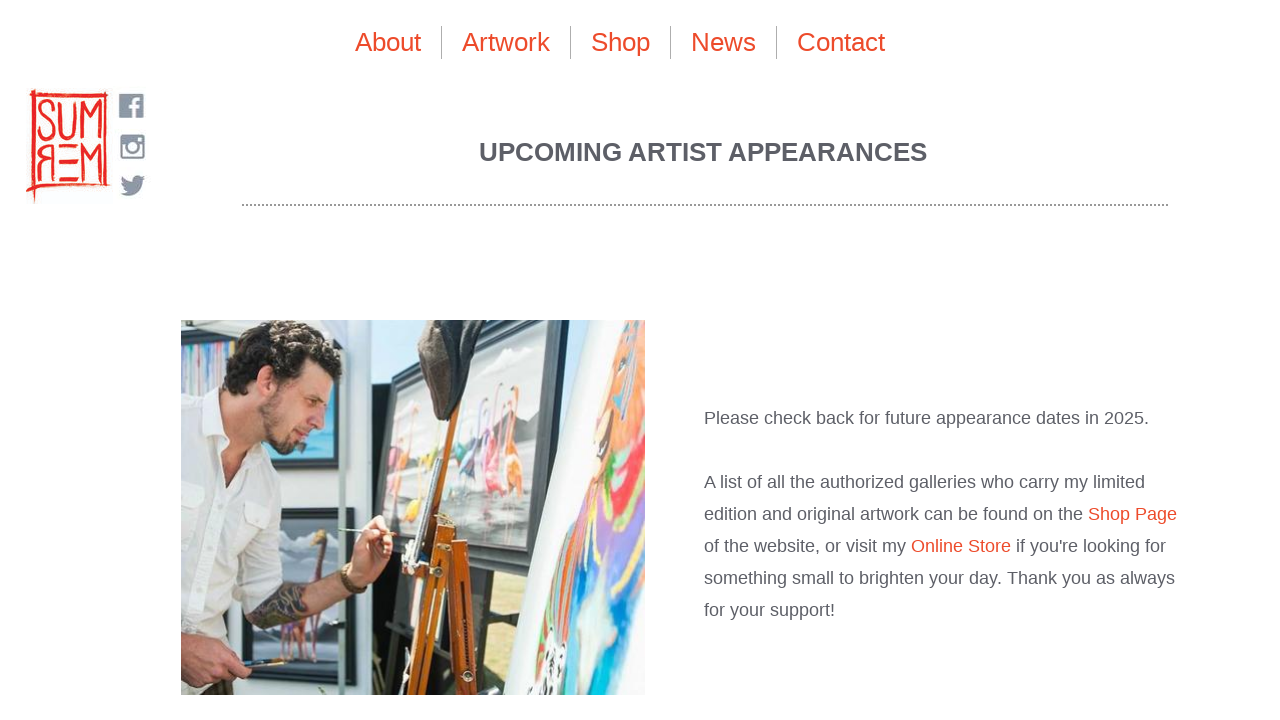

--- FILE ---
content_type: text/html; charset=utf-8
request_url: https://www.michaelsummersart.com/news.html
body_size: 9209
content:
 <!DOCTYPE html><html lang="en" dir="ltr" data-tcc-ignore=""><head><title>News</title><meta http-equiv="content-type" content="text/html; charset=UTF-8"><meta http-equiv="X-UA-Compatible" content="IE=edge,chrome=1"><link rel="stylesheet" type="text/css" href="site.css?v="><script> if (typeof ($sf) === "undefined") { $sf = { baseUrl: "https://p3pprd001.cloudstorage.secureserver.net/wsbv7-assets/WSB7_J_20250109_1100_WSB-20387_5348/v2", skin: "app", preload: 0, require: { jquery: "https://p3pprd001.cloudstorage.secureserver.net/wsbv7-assets/WSB7_J_20250109_1100_WSB-20387_5348/v2/libs/jquery/jq.js", paths: { "wsbcore": "common/wsb/core", "knockout": "libs/knockout/knockout" } } }; } </script><script id="duel" src="//img1.wsimg.com/starfield/duel/v2.5.8/duel.js?appid=O3BkA5J1#TzNCa0E1SjF2Mi41Ljdwcm9k"></script><script> define('jquery', ['jq!starfield/jquery.mod'], function(m) { return m; }); define('appconfig', [], { documentDownloadBaseUrl: 'http://nebula.wsimg.com' }); </script><meta http-equiv="Content-Location" content="news.html"><meta name="generator" content="Starfield Technologies; Go Daddy Website Builder 7.0.5350"><meta property="og:type" content="website"><meta property="og:title" content="News"><meta property="og:site_name" content="Michael Summers Art"><meta property="og:url" content="http://www.michaelsummersart.com/news.html"><meta property="og:image" content="//nebula.wsimg.com/7612021366146e86563a79efe0f025da?AccessKeyId=957055445B481AD28C36&disposition=0&alloworigin=1"></head><body><style data-inline-fonts>/* vietnamese */
@font-face {
  font-family: 'Allura';
  font-style: normal;
  font-weight: 400;
  src: url(https://img1.wsimg.com/gfonts/s/allura/v23/9oRPNYsQpS4zjuA_hAgWDto.woff2) format('woff2');
  unicode-range: U+0102-0103, U+0110-0111, U+0128-0129, U+0168-0169, U+01A0-01A1, U+01AF-01B0, U+0300-0301, U+0303-0304, U+0308-0309, U+0323, U+0329, U+1EA0-1EF9, U+20AB;
}
/* latin-ext */
@font-face {
  font-family: 'Allura';
  font-style: normal;
  font-weight: 400;
  src: url(https://img1.wsimg.com/gfonts/s/allura/v23/9oRPNYsQpS4zjuA_hQgWDto.woff2) format('woff2');
  unicode-range: U+0100-02BA, U+02BD-02C5, U+02C7-02CC, U+02CE-02D7, U+02DD-02FF, U+0304, U+0308, U+0329, U+1D00-1DBF, U+1E00-1E9F, U+1EF2-1EFF, U+2020, U+20A0-20AB, U+20AD-20C0, U+2113, U+2C60-2C7F, U+A720-A7FF;
}
/* latin */
@font-face {
  font-family: 'Allura';
  font-style: normal;
  font-weight: 400;
  src: url(https://img1.wsimg.com/gfonts/s/allura/v23/9oRPNYsQpS4zjuA_iwgW.woff2) format('woff2');
  unicode-range: U+0000-00FF, U+0131, U+0152-0153, U+02BB-02BC, U+02C6, U+02DA, U+02DC, U+0304, U+0308, U+0329, U+2000-206F, U+20AC, U+2122, U+2191, U+2193, U+2212, U+2215, U+FEFF, U+FFFD;
}
/* cyrillic */
@font-face {
  font-family: 'Amatic SC';
  font-style: normal;
  font-weight: 400;
  src: url(https://img1.wsimg.com/gfonts/s/amaticsc/v28/TUZyzwprpvBS1izr_vOEDuSfQZQ.woff2) format('woff2');
  unicode-range: U+0301, U+0400-045F, U+0490-0491, U+04B0-04B1, U+2116;
}
/* hebrew */
@font-face {
  font-family: 'Amatic SC';
  font-style: normal;
  font-weight: 400;
  src: url(https://img1.wsimg.com/gfonts/s/amaticsc/v28/TUZyzwprpvBS1izr_vOECOSfQZQ.woff2) format('woff2');
  unicode-range: U+0307-0308, U+0590-05FF, U+200C-2010, U+20AA, U+25CC, U+FB1D-FB4F;
}
/* vietnamese */
@font-face {
  font-family: 'Amatic SC';
  font-style: normal;
  font-weight: 400;
  src: url(https://img1.wsimg.com/gfonts/s/amaticsc/v28/TUZyzwprpvBS1izr_vOEBeSfQZQ.woff2) format('woff2');
  unicode-range: U+0102-0103, U+0110-0111, U+0128-0129, U+0168-0169, U+01A0-01A1, U+01AF-01B0, U+0300-0301, U+0303-0304, U+0308-0309, U+0323, U+0329, U+1EA0-1EF9, U+20AB;
}
/* latin-ext */
@font-face {
  font-family: 'Amatic SC';
  font-style: normal;
  font-weight: 400;
  src: url(https://img1.wsimg.com/gfonts/s/amaticsc/v28/TUZyzwprpvBS1izr_vOEBOSfQZQ.woff2) format('woff2');
  unicode-range: U+0100-02BA, U+02BD-02C5, U+02C7-02CC, U+02CE-02D7, U+02DD-02FF, U+0304, U+0308, U+0329, U+1D00-1DBF, U+1E00-1E9F, U+1EF2-1EFF, U+2020, U+20A0-20AB, U+20AD-20C0, U+2113, U+2C60-2C7F, U+A720-A7FF;
}
/* latin */
@font-face {
  font-family: 'Amatic SC';
  font-style: normal;
  font-weight: 400;
  src: url(https://img1.wsimg.com/gfonts/s/amaticsc/v28/TUZyzwprpvBS1izr_vOECuSf.woff2) format('woff2');
  unicode-range: U+0000-00FF, U+0131, U+0152-0153, U+02BB-02BC, U+02C6, U+02DA, U+02DC, U+0304, U+0308, U+0329, U+2000-206F, U+20AC, U+2122, U+2191, U+2193, U+2212, U+2215, U+FEFF, U+FFFD;
}
/* vietnamese */
@font-face {
  font-family: 'Arizonia';
  font-style: normal;
  font-weight: 400;
  src: url(https://img1.wsimg.com/gfonts/s/arizonia/v23/neIIzCemt4A5qa7mv5WOFqwKUQ.woff2) format('woff2');
  unicode-range: U+0102-0103, U+0110-0111, U+0128-0129, U+0168-0169, U+01A0-01A1, U+01AF-01B0, U+0300-0301, U+0303-0304, U+0308-0309, U+0323, U+0329, U+1EA0-1EF9, U+20AB;
}
/* latin-ext */
@font-face {
  font-family: 'Arizonia';
  font-style: normal;
  font-weight: 400;
  src: url(https://img1.wsimg.com/gfonts/s/arizonia/v23/neIIzCemt4A5qa7mv5WPFqwKUQ.woff2) format('woff2');
  unicode-range: U+0100-02BA, U+02BD-02C5, U+02C7-02CC, U+02CE-02D7, U+02DD-02FF, U+0304, U+0308, U+0329, U+1D00-1DBF, U+1E00-1E9F, U+1EF2-1EFF, U+2020, U+20A0-20AB, U+20AD-20C0, U+2113, U+2C60-2C7F, U+A720-A7FF;
}
/* latin */
@font-face {
  font-family: 'Arizonia';
  font-style: normal;
  font-weight: 400;
  src: url(https://img1.wsimg.com/gfonts/s/arizonia/v23/neIIzCemt4A5qa7mv5WBFqw.woff2) format('woff2');
  unicode-range: U+0000-00FF, U+0131, U+0152-0153, U+02BB-02BC, U+02C6, U+02DA, U+02DC, U+0304, U+0308, U+0329, U+2000-206F, U+20AC, U+2122, U+2191, U+2193, U+2212, U+2215, U+FEFF, U+FFFD;
}
/* latin */
@font-face {
  font-family: 'Averia Sans Libre';
  font-style: normal;
  font-weight: 400;
  src: url(https://img1.wsimg.com/gfonts/s/averiasanslibre/v20/ga6XaxZG_G5OvCf_rt7FH3B6BHLMEdVOEoI.woff2) format('woff2');
  unicode-range: U+0000-00FF, U+0131, U+0152-0153, U+02BB-02BC, U+02C6, U+02DA, U+02DC, U+0304, U+0308, U+0329, U+2000-206F, U+20AC, U+2122, U+2191, U+2193, U+2212, U+2215, U+FEFF, U+FFFD;
}
/* latin */
@font-face {
  font-family: 'Cabin Sketch';
  font-style: normal;
  font-weight: 400;
  src: url(https://img1.wsimg.com/gfonts/s/cabinsketch/v23/QGYpz_kZZAGCONcK2A4bGOj8mNhN.woff2) format('woff2');
  unicode-range: U+0000-00FF, U+0131, U+0152-0153, U+02BB-02BC, U+02C6, U+02DA, U+02DC, U+0304, U+0308, U+0329, U+2000-206F, U+20AC, U+2122, U+2191, U+2193, U+2212, U+2215, U+FEFF, U+FFFD;
}
/* vietnamese */
@font-face {
  font-family: 'Francois One';
  font-style: normal;
  font-weight: 400;
  src: url(https://img1.wsimg.com/gfonts/s/francoisone/v22/_Xmr-H4zszafZw3A-KPSZut9zgiRi_Y.woff2) format('woff2');
  unicode-range: U+0102-0103, U+0110-0111, U+0128-0129, U+0168-0169, U+01A0-01A1, U+01AF-01B0, U+0300-0301, U+0303-0304, U+0308-0309, U+0323, U+0329, U+1EA0-1EF9, U+20AB;
}
/* latin-ext */
@font-face {
  font-family: 'Francois One';
  font-style: normal;
  font-weight: 400;
  src: url(https://img1.wsimg.com/gfonts/s/francoisone/v22/_Xmr-H4zszafZw3A-KPSZut9zwiRi_Y.woff2) format('woff2');
  unicode-range: U+0100-02BA, U+02BD-02C5, U+02C7-02CC, U+02CE-02D7, U+02DD-02FF, U+0304, U+0308, U+0329, U+1D00-1DBF, U+1E00-1E9F, U+1EF2-1EFF, U+2020, U+20A0-20AB, U+20AD-20C0, U+2113, U+2C60-2C7F, U+A720-A7FF;
}
/* latin */
@font-face {
  font-family: 'Francois One';
  font-style: normal;
  font-weight: 400;
  src: url(https://img1.wsimg.com/gfonts/s/francoisone/v22/_Xmr-H4zszafZw3A-KPSZut9wQiR.woff2) format('woff2');
  unicode-range: U+0000-00FF, U+0131, U+0152-0153, U+02BB-02BC, U+02C6, U+02DA, U+02DC, U+0304, U+0308, U+0329, U+2000-206F, U+20AC, U+2122, U+2191, U+2193, U+2212, U+2215, U+FEFF, U+FFFD;
}
/* latin-ext */
@font-face {
  font-family: 'Fredericka the Great';
  font-style: normal;
  font-weight: 400;
  src: url(https://img1.wsimg.com/gfonts/s/frederickathegreat/v23/9Bt33CxNwt7aOctW2xjbCstzwVKsIBVV--StxbcVcg.woff2) format('woff2');
  unicode-range: U+0100-02BA, U+02BD-02C5, U+02C7-02CC, U+02CE-02D7, U+02DD-02FF, U+0304, U+0308, U+0329, U+1D00-1DBF, U+1E00-1E9F, U+1EF2-1EFF, U+2020, U+20A0-20AB, U+20AD-20C0, U+2113, U+2C60-2C7F, U+A720-A7FF;
}
/* latin */
@font-face {
  font-family: 'Fredericka the Great';
  font-style: normal;
  font-weight: 400;
  src: url(https://img1.wsimg.com/gfonts/s/frederickathegreat/v23/9Bt33CxNwt7aOctW2xjbCstzwVKsIBVV--Sjxbc.woff2) format('woff2');
  unicode-range: U+0000-00FF, U+0131, U+0152-0153, U+02BB-02BC, U+02C6, U+02DA, U+02DC, U+0304, U+0308, U+0329, U+2000-206F, U+20AC, U+2122, U+2191, U+2193, U+2212, U+2215, U+FEFF, U+FFFD;
}
/* latin */
@font-face {
  font-family: 'Jacques Francois Shadow';
  font-style: normal;
  font-weight: 400;
  src: url(https://img1.wsimg.com/gfonts/s/jacquesfrancoisshadow/v27/KR1FBtOz8PKTMk-kqdkLVrvR0ECFrB6Pin-2_p8Suno.woff2) format('woff2');
  unicode-range: U+0000-00FF, U+0131, U+0152-0153, U+02BB-02BC, U+02C6, U+02DA, U+02DC, U+0304, U+0308, U+0329, U+2000-206F, U+20AC, U+2122, U+2191, U+2193, U+2212, U+2215, U+FEFF, U+FFFD;
}
/* latin */
@font-face {
  font-family: 'Josefin Slab';
  font-style: normal;
  font-weight: 400;
  src: url(https://img1.wsimg.com/gfonts/s/josefinslab/v29/lW-swjwOK3Ps5GSJlNNkMalNpiZe_ldbOR4W71msR349Kg.woff2) format('woff2');
  unicode-range: U+0000-00FF, U+0131, U+0152-0153, U+02BB-02BC, U+02C6, U+02DA, U+02DC, U+0304, U+0308, U+0329, U+2000-206F, U+20AC, U+2122, U+2191, U+2193, U+2212, U+2215, U+FEFF, U+FFFD;
}
/* latin-ext */
@font-face {
  font-family: 'Kaushan Script';
  font-style: normal;
  font-weight: 400;
  src: url(https://img1.wsimg.com/gfonts/s/kaushanscript/v19/vm8vdRfvXFLG3OLnsO15WYS5DG72wNJHMw.woff2) format('woff2');
  unicode-range: U+0100-02BA, U+02BD-02C5, U+02C7-02CC, U+02CE-02D7, U+02DD-02FF, U+0304, U+0308, U+0329, U+1D00-1DBF, U+1E00-1E9F, U+1EF2-1EFF, U+2020, U+20A0-20AB, U+20AD-20C0, U+2113, U+2C60-2C7F, U+A720-A7FF;
}
/* latin */
@font-face {
  font-family: 'Kaushan Script';
  font-style: normal;
  font-weight: 400;
  src: url(https://img1.wsimg.com/gfonts/s/kaushanscript/v19/vm8vdRfvXFLG3OLnsO15WYS5DG74wNI.woff2) format('woff2');
  unicode-range: U+0000-00FF, U+0131, U+0152-0153, U+02BB-02BC, U+02C6, U+02DA, U+02DC, U+0304, U+0308, U+0329, U+2000-206F, U+20AC, U+2122, U+2191, U+2193, U+2212, U+2215, U+FEFF, U+FFFD;
}
/* latin-ext */
@font-face {
  font-family: 'Love Ya Like A Sister';
  font-style: normal;
  font-weight: 400;
  src: url(https://img1.wsimg.com/gfonts/s/loveyalikeasister/v23/R70EjzUBlOqPeouhFDfR80-0FhOqJubN-BeL-3xdgGE.woff2) format('woff2');
  unicode-range: U+0100-02BA, U+02BD-02C5, U+02C7-02CC, U+02CE-02D7, U+02DD-02FF, U+0304, U+0308, U+0329, U+1D00-1DBF, U+1E00-1E9F, U+1EF2-1EFF, U+2020, U+20A0-20AB, U+20AD-20C0, U+2113, U+2C60-2C7F, U+A720-A7FF;
}
/* latin */
@font-face {
  font-family: 'Love Ya Like A Sister';
  font-style: normal;
  font-weight: 400;
  src: url(https://img1.wsimg.com/gfonts/s/loveyalikeasister/v23/R70EjzUBlOqPeouhFDfR80-0FhOqJubN-BeL9Xxd.woff2) format('woff2');
  unicode-range: U+0000-00FF, U+0131, U+0152-0153, U+02BB-02BC, U+02C6, U+02DA, U+02DC, U+0304, U+0308, U+0329, U+2000-206F, U+20AC, U+2122, U+2191, U+2193, U+2212, U+2215, U+FEFF, U+FFFD;
}
/* cyrillic-ext */
@font-face {
  font-family: 'Merriweather';
  font-style: normal;
  font-weight: 400;
  font-stretch: 100%;
  src: url(https://img1.wsimg.com/gfonts/s/merriweather/v33/u-4D0qyriQwlOrhSvowK_l5UcA6zuSYEqOzpPe3HOZJ5eX1WtLaQwmYiScCmDxhtNOKl8yDr3icaGV31GvU.woff2) format('woff2');
  unicode-range: U+0460-052F, U+1C80-1C8A, U+20B4, U+2DE0-2DFF, U+A640-A69F, U+FE2E-FE2F;
}
/* cyrillic */
@font-face {
  font-family: 'Merriweather';
  font-style: normal;
  font-weight: 400;
  font-stretch: 100%;
  src: url(https://img1.wsimg.com/gfonts/s/merriweather/v33/u-4D0qyriQwlOrhSvowK_l5UcA6zuSYEqOzpPe3HOZJ5eX1WtLaQwmYiScCmDxhtNOKl8yDr3icaEF31GvU.woff2) format('woff2');
  unicode-range: U+0301, U+0400-045F, U+0490-0491, U+04B0-04B1, U+2116;
}
/* vietnamese */
@font-face {
  font-family: 'Merriweather';
  font-style: normal;
  font-weight: 400;
  font-stretch: 100%;
  src: url(https://img1.wsimg.com/gfonts/s/merriweather/v33/u-4D0qyriQwlOrhSvowK_l5UcA6zuSYEqOzpPe3HOZJ5eX1WtLaQwmYiScCmDxhtNOKl8yDr3icaG131GvU.woff2) format('woff2');
  unicode-range: U+0102-0103, U+0110-0111, U+0128-0129, U+0168-0169, U+01A0-01A1, U+01AF-01B0, U+0300-0301, U+0303-0304, U+0308-0309, U+0323, U+0329, U+1EA0-1EF9, U+20AB;
}
/* latin-ext */
@font-face {
  font-family: 'Merriweather';
  font-style: normal;
  font-weight: 400;
  font-stretch: 100%;
  src: url(https://img1.wsimg.com/gfonts/s/merriweather/v33/u-4D0qyriQwlOrhSvowK_l5UcA6zuSYEqOzpPe3HOZJ5eX1WtLaQwmYiScCmDxhtNOKl8yDr3icaGl31GvU.woff2) format('woff2');
  unicode-range: U+0100-02BA, U+02BD-02C5, U+02C7-02CC, U+02CE-02D7, U+02DD-02FF, U+0304, U+0308, U+0329, U+1D00-1DBF, U+1E00-1E9F, U+1EF2-1EFF, U+2020, U+20A0-20AB, U+20AD-20C0, U+2113, U+2C60-2C7F, U+A720-A7FF;
}
/* latin */
@font-face {
  font-family: 'Merriweather';
  font-style: normal;
  font-weight: 400;
  font-stretch: 100%;
  src: url(https://img1.wsimg.com/gfonts/s/merriweather/v33/u-4D0qyriQwlOrhSvowK_l5UcA6zuSYEqOzpPe3HOZJ5eX1WtLaQwmYiScCmDxhtNOKl8yDr3icaFF31.woff2) format('woff2');
  unicode-range: U+0000-00FF, U+0131, U+0152-0153, U+02BB-02BC, U+02C6, U+02DA, U+02DC, U+0304, U+0308, U+0329, U+2000-206F, U+20AC, U+2122, U+2191, U+2193, U+2212, U+2215, U+FEFF, U+FFFD;
}
/* latin-ext */
@font-face {
  font-family: 'Offside';
  font-style: normal;
  font-weight: 400;
  src: url(https://img1.wsimg.com/gfonts/s/offside/v26/HI_KiYMWKa9QrAykc5joR6-d.woff2) format('woff2');
  unicode-range: U+0100-02BA, U+02BD-02C5, U+02C7-02CC, U+02CE-02D7, U+02DD-02FF, U+0304, U+0308, U+0329, U+1D00-1DBF, U+1E00-1E9F, U+1EF2-1EFF, U+2020, U+20A0-20AB, U+20AD-20C0, U+2113, U+2C60-2C7F, U+A720-A7FF;
}
/* latin */
@font-face {
  font-family: 'Offside';
  font-style: normal;
  font-weight: 400;
  src: url(https://img1.wsimg.com/gfonts/s/offside/v26/HI_KiYMWKa9QrAykc5boRw.woff2) format('woff2');
  unicode-range: U+0000-00FF, U+0131, U+0152-0153, U+02BB-02BC, U+02C6, U+02DA, U+02DC, U+0304, U+0308, U+0329, U+2000-206F, U+20AC, U+2122, U+2191, U+2193, U+2212, U+2215, U+FEFF, U+FFFD;
}
/* cyrillic-ext */
@font-face {
  font-family: 'Open Sans';
  font-style: normal;
  font-weight: 400;
  font-stretch: 100%;
  src: url(https://img1.wsimg.com/gfonts/s/opensans/v44/memSYaGs126MiZpBA-UvWbX2vVnXBbObj2OVZyOOSr4dVJWUgsjZ0B4taVIGxA.woff2) format('woff2');
  unicode-range: U+0460-052F, U+1C80-1C8A, U+20B4, U+2DE0-2DFF, U+A640-A69F, U+FE2E-FE2F;
}
/* cyrillic */
@font-face {
  font-family: 'Open Sans';
  font-style: normal;
  font-weight: 400;
  font-stretch: 100%;
  src: url(https://img1.wsimg.com/gfonts/s/opensans/v44/memSYaGs126MiZpBA-UvWbX2vVnXBbObj2OVZyOOSr4dVJWUgsjZ0B4kaVIGxA.woff2) format('woff2');
  unicode-range: U+0301, U+0400-045F, U+0490-0491, U+04B0-04B1, U+2116;
}
/* greek-ext */
@font-face {
  font-family: 'Open Sans';
  font-style: normal;
  font-weight: 400;
  font-stretch: 100%;
  src: url(https://img1.wsimg.com/gfonts/s/opensans/v44/memSYaGs126MiZpBA-UvWbX2vVnXBbObj2OVZyOOSr4dVJWUgsjZ0B4saVIGxA.woff2) format('woff2');
  unicode-range: U+1F00-1FFF;
}
/* greek */
@font-face {
  font-family: 'Open Sans';
  font-style: normal;
  font-weight: 400;
  font-stretch: 100%;
  src: url(https://img1.wsimg.com/gfonts/s/opensans/v44/memSYaGs126MiZpBA-UvWbX2vVnXBbObj2OVZyOOSr4dVJWUgsjZ0B4jaVIGxA.woff2) format('woff2');
  unicode-range: U+0370-0377, U+037A-037F, U+0384-038A, U+038C, U+038E-03A1, U+03A3-03FF;
}
/* hebrew */
@font-face {
  font-family: 'Open Sans';
  font-style: normal;
  font-weight: 400;
  font-stretch: 100%;
  src: url(https://img1.wsimg.com/gfonts/s/opensans/v44/memSYaGs126MiZpBA-UvWbX2vVnXBbObj2OVZyOOSr4dVJWUgsjZ0B4iaVIGxA.woff2) format('woff2');
  unicode-range: U+0307-0308, U+0590-05FF, U+200C-2010, U+20AA, U+25CC, U+FB1D-FB4F;
}
/* math */
@font-face {
  font-family: 'Open Sans';
  font-style: normal;
  font-weight: 400;
  font-stretch: 100%;
  src: url(https://img1.wsimg.com/gfonts/s/opensans/v44/memSYaGs126MiZpBA-UvWbX2vVnXBbObj2OVZyOOSr4dVJWUgsjZ0B5caVIGxA.woff2) format('woff2');
  unicode-range: U+0302-0303, U+0305, U+0307-0308, U+0310, U+0312, U+0315, U+031A, U+0326-0327, U+032C, U+032F-0330, U+0332-0333, U+0338, U+033A, U+0346, U+034D, U+0391-03A1, U+03A3-03A9, U+03B1-03C9, U+03D1, U+03D5-03D6, U+03F0-03F1, U+03F4-03F5, U+2016-2017, U+2034-2038, U+203C, U+2040, U+2043, U+2047, U+2050, U+2057, U+205F, U+2070-2071, U+2074-208E, U+2090-209C, U+20D0-20DC, U+20E1, U+20E5-20EF, U+2100-2112, U+2114-2115, U+2117-2121, U+2123-214F, U+2190, U+2192, U+2194-21AE, U+21B0-21E5, U+21F1-21F2, U+21F4-2211, U+2213-2214, U+2216-22FF, U+2308-230B, U+2310, U+2319, U+231C-2321, U+2336-237A, U+237C, U+2395, U+239B-23B7, U+23D0, U+23DC-23E1, U+2474-2475, U+25AF, U+25B3, U+25B7, U+25BD, U+25C1, U+25CA, U+25CC, U+25FB, U+266D-266F, U+27C0-27FF, U+2900-2AFF, U+2B0E-2B11, U+2B30-2B4C, U+2BFE, U+3030, U+FF5B, U+FF5D, U+1D400-1D7FF, U+1EE00-1EEFF;
}
/* symbols */
@font-face {
  font-family: 'Open Sans';
  font-style: normal;
  font-weight: 400;
  font-stretch: 100%;
  src: url(https://img1.wsimg.com/gfonts/s/opensans/v44/memSYaGs126MiZpBA-UvWbX2vVnXBbObj2OVZyOOSr4dVJWUgsjZ0B5OaVIGxA.woff2) format('woff2');
  unicode-range: U+0001-000C, U+000E-001F, U+007F-009F, U+20DD-20E0, U+20E2-20E4, U+2150-218F, U+2190, U+2192, U+2194-2199, U+21AF, U+21E6-21F0, U+21F3, U+2218-2219, U+2299, U+22C4-22C6, U+2300-243F, U+2440-244A, U+2460-24FF, U+25A0-27BF, U+2800-28FF, U+2921-2922, U+2981, U+29BF, U+29EB, U+2B00-2BFF, U+4DC0-4DFF, U+FFF9-FFFB, U+10140-1018E, U+10190-1019C, U+101A0, U+101D0-101FD, U+102E0-102FB, U+10E60-10E7E, U+1D2C0-1D2D3, U+1D2E0-1D37F, U+1F000-1F0FF, U+1F100-1F1AD, U+1F1E6-1F1FF, U+1F30D-1F30F, U+1F315, U+1F31C, U+1F31E, U+1F320-1F32C, U+1F336, U+1F378, U+1F37D, U+1F382, U+1F393-1F39F, U+1F3A7-1F3A8, U+1F3AC-1F3AF, U+1F3C2, U+1F3C4-1F3C6, U+1F3CA-1F3CE, U+1F3D4-1F3E0, U+1F3ED, U+1F3F1-1F3F3, U+1F3F5-1F3F7, U+1F408, U+1F415, U+1F41F, U+1F426, U+1F43F, U+1F441-1F442, U+1F444, U+1F446-1F449, U+1F44C-1F44E, U+1F453, U+1F46A, U+1F47D, U+1F4A3, U+1F4B0, U+1F4B3, U+1F4B9, U+1F4BB, U+1F4BF, U+1F4C8-1F4CB, U+1F4D6, U+1F4DA, U+1F4DF, U+1F4E3-1F4E6, U+1F4EA-1F4ED, U+1F4F7, U+1F4F9-1F4FB, U+1F4FD-1F4FE, U+1F503, U+1F507-1F50B, U+1F50D, U+1F512-1F513, U+1F53E-1F54A, U+1F54F-1F5FA, U+1F610, U+1F650-1F67F, U+1F687, U+1F68D, U+1F691, U+1F694, U+1F698, U+1F6AD, U+1F6B2, U+1F6B9-1F6BA, U+1F6BC, U+1F6C6-1F6CF, U+1F6D3-1F6D7, U+1F6E0-1F6EA, U+1F6F0-1F6F3, U+1F6F7-1F6FC, U+1F700-1F7FF, U+1F800-1F80B, U+1F810-1F847, U+1F850-1F859, U+1F860-1F887, U+1F890-1F8AD, U+1F8B0-1F8BB, U+1F8C0-1F8C1, U+1F900-1F90B, U+1F93B, U+1F946, U+1F984, U+1F996, U+1F9E9, U+1FA00-1FA6F, U+1FA70-1FA7C, U+1FA80-1FA89, U+1FA8F-1FAC6, U+1FACE-1FADC, U+1FADF-1FAE9, U+1FAF0-1FAF8, U+1FB00-1FBFF;
}
/* vietnamese */
@font-face {
  font-family: 'Open Sans';
  font-style: normal;
  font-weight: 400;
  font-stretch: 100%;
  src: url(https://img1.wsimg.com/gfonts/s/opensans/v44/memSYaGs126MiZpBA-UvWbX2vVnXBbObj2OVZyOOSr4dVJWUgsjZ0B4vaVIGxA.woff2) format('woff2');
  unicode-range: U+0102-0103, U+0110-0111, U+0128-0129, U+0168-0169, U+01A0-01A1, U+01AF-01B0, U+0300-0301, U+0303-0304, U+0308-0309, U+0323, U+0329, U+1EA0-1EF9, U+20AB;
}
/* latin-ext */
@font-face {
  font-family: 'Open Sans';
  font-style: normal;
  font-weight: 400;
  font-stretch: 100%;
  src: url(https://img1.wsimg.com/gfonts/s/opensans/v44/memSYaGs126MiZpBA-UvWbX2vVnXBbObj2OVZyOOSr4dVJWUgsjZ0B4uaVIGxA.woff2) format('woff2');
  unicode-range: U+0100-02BA, U+02BD-02C5, U+02C7-02CC, U+02CE-02D7, U+02DD-02FF, U+0304, U+0308, U+0329, U+1D00-1DBF, U+1E00-1E9F, U+1EF2-1EFF, U+2020, U+20A0-20AB, U+20AD-20C0, U+2113, U+2C60-2C7F, U+A720-A7FF;
}
/* latin */
@font-face {
  font-family: 'Open Sans';
  font-style: normal;
  font-weight: 400;
  font-stretch: 100%;
  src: url(https://img1.wsimg.com/gfonts/s/opensans/v44/memSYaGs126MiZpBA-UvWbX2vVnXBbObj2OVZyOOSr4dVJWUgsjZ0B4gaVI.woff2) format('woff2');
  unicode-range: U+0000-00FF, U+0131, U+0152-0153, U+02BB-02BC, U+02C6, U+02DA, U+02DC, U+0304, U+0308, U+0329, U+2000-206F, U+20AC, U+2122, U+2191, U+2193, U+2212, U+2215, U+FEFF, U+FFFD;
}
/* cyrillic-ext */
@font-face {
  font-family: 'Oswald';
  font-style: normal;
  font-weight: 400;
  src: url(https://img1.wsimg.com/gfonts/s/oswald/v57/TK3_WkUHHAIjg75cFRf3bXL8LICs1_FvsUtiZTaR.woff2) format('woff2');
  unicode-range: U+0460-052F, U+1C80-1C8A, U+20B4, U+2DE0-2DFF, U+A640-A69F, U+FE2E-FE2F;
}
/* cyrillic */
@font-face {
  font-family: 'Oswald';
  font-style: normal;
  font-weight: 400;
  src: url(https://img1.wsimg.com/gfonts/s/oswald/v57/TK3_WkUHHAIjg75cFRf3bXL8LICs1_FvsUJiZTaR.woff2) format('woff2');
  unicode-range: U+0301, U+0400-045F, U+0490-0491, U+04B0-04B1, U+2116;
}
/* vietnamese */
@font-face {
  font-family: 'Oswald';
  font-style: normal;
  font-weight: 400;
  src: url(https://img1.wsimg.com/gfonts/s/oswald/v57/TK3_WkUHHAIjg75cFRf3bXL8LICs1_FvsUliZTaR.woff2) format('woff2');
  unicode-range: U+0102-0103, U+0110-0111, U+0128-0129, U+0168-0169, U+01A0-01A1, U+01AF-01B0, U+0300-0301, U+0303-0304, U+0308-0309, U+0323, U+0329, U+1EA0-1EF9, U+20AB;
}
/* latin-ext */
@font-face {
  font-family: 'Oswald';
  font-style: normal;
  font-weight: 400;
  src: url(https://img1.wsimg.com/gfonts/s/oswald/v57/TK3_WkUHHAIjg75cFRf3bXL8LICs1_FvsUhiZTaR.woff2) format('woff2');
  unicode-range: U+0100-02BA, U+02BD-02C5, U+02C7-02CC, U+02CE-02D7, U+02DD-02FF, U+0304, U+0308, U+0329, U+1D00-1DBF, U+1E00-1E9F, U+1EF2-1EFF, U+2020, U+20A0-20AB, U+20AD-20C0, U+2113, U+2C60-2C7F, U+A720-A7FF;
}
/* latin */
@font-face {
  font-family: 'Oswald';
  font-style: normal;
  font-weight: 400;
  src: url(https://img1.wsimg.com/gfonts/s/oswald/v57/TK3_WkUHHAIjg75cFRf3bXL8LICs1_FvsUZiZQ.woff2) format('woff2');
  unicode-range: U+0000-00FF, U+0131, U+0152-0153, U+02BB-02BC, U+02C6, U+02DA, U+02DC, U+0304, U+0308, U+0329, U+2000-206F, U+20AC, U+2122, U+2191, U+2193, U+2212, U+2215, U+FEFF, U+FFFD;
}
/* latin-ext */
@font-face {
  font-family: 'Over the Rainbow';
  font-style: normal;
  font-weight: 400;
  src: url(https://img1.wsimg.com/gfonts/s/overtherainbow/v23/11haGoXG1k_HKhMLUWz7Mc7vvW5ulvqs9eA2.woff2) format('woff2');
  unicode-range: U+0100-02BA, U+02BD-02C5, U+02C7-02CC, U+02CE-02D7, U+02DD-02FF, U+0304, U+0308, U+0329, U+1D00-1DBF, U+1E00-1E9F, U+1EF2-1EFF, U+2020, U+20A0-20AB, U+20AD-20C0, U+2113, U+2C60-2C7F, U+A720-A7FF;
}
/* latin */
@font-face {
  font-family: 'Over the Rainbow';
  font-style: normal;
  font-weight: 400;
  src: url(https://img1.wsimg.com/gfonts/s/overtherainbow/v23/11haGoXG1k_HKhMLUWz7Mc7vvW5ulvSs9Q.woff2) format('woff2');
  unicode-range: U+0000-00FF, U+0131, U+0152-0153, U+02BB-02BC, U+02C6, U+02DA, U+02DC, U+0304, U+0308, U+0329, U+2000-206F, U+20AC, U+2122, U+2191, U+2193, U+2212, U+2215, U+FEFF, U+FFFD;
}
/* cyrillic-ext */
@font-face {
  font-family: 'Pacifico';
  font-style: normal;
  font-weight: 400;
  src: url(https://img1.wsimg.com/gfonts/s/pacifico/v23/FwZY7-Qmy14u9lezJ-6K6MmTpA.woff2) format('woff2');
  unicode-range: U+0460-052F, U+1C80-1C8A, U+20B4, U+2DE0-2DFF, U+A640-A69F, U+FE2E-FE2F;
}
/* cyrillic */
@font-face {
  font-family: 'Pacifico';
  font-style: normal;
  font-weight: 400;
  src: url(https://img1.wsimg.com/gfonts/s/pacifico/v23/FwZY7-Qmy14u9lezJ-6D6MmTpA.woff2) format('woff2');
  unicode-range: U+0301, U+0400-045F, U+0490-0491, U+04B0-04B1, U+2116;
}
/* vietnamese */
@font-face {
  font-family: 'Pacifico';
  font-style: normal;
  font-weight: 400;
  src: url(https://img1.wsimg.com/gfonts/s/pacifico/v23/FwZY7-Qmy14u9lezJ-6I6MmTpA.woff2) format('woff2');
  unicode-range: U+0102-0103, U+0110-0111, U+0128-0129, U+0168-0169, U+01A0-01A1, U+01AF-01B0, U+0300-0301, U+0303-0304, U+0308-0309, U+0323, U+0329, U+1EA0-1EF9, U+20AB;
}
/* latin-ext */
@font-face {
  font-family: 'Pacifico';
  font-style: normal;
  font-weight: 400;
  src: url(https://img1.wsimg.com/gfonts/s/pacifico/v23/FwZY7-Qmy14u9lezJ-6J6MmTpA.woff2) format('woff2');
  unicode-range: U+0100-02BA, U+02BD-02C5, U+02C7-02CC, U+02CE-02D7, U+02DD-02FF, U+0304, U+0308, U+0329, U+1D00-1DBF, U+1E00-1E9F, U+1EF2-1EFF, U+2020, U+20A0-20AB, U+20AD-20C0, U+2113, U+2C60-2C7F, U+A720-A7FF;
}
/* latin */
@font-face {
  font-family: 'Pacifico';
  font-style: normal;
  font-weight: 400;
  src: url(https://img1.wsimg.com/gfonts/s/pacifico/v23/FwZY7-Qmy14u9lezJ-6H6Mk.woff2) format('woff2');
  unicode-range: U+0000-00FF, U+0131, U+0152-0153, U+02BB-02BC, U+02C6, U+02DA, U+02DC, U+0304, U+0308, U+0329, U+2000-206F, U+20AC, U+2122, U+2191, U+2193, U+2212, U+2215, U+FEFF, U+FFFD;
}
/* latin-ext */
@font-face {
  font-family: 'Romanesco';
  font-style: normal;
  font-weight: 400;
  src: url(https://img1.wsimg.com/gfonts/s/romanesco/v22/w8gYH2ozQOY7_r_J7mSX1XYKmOo.woff2) format('woff2');
  unicode-range: U+0100-02BA, U+02BD-02C5, U+02C7-02CC, U+02CE-02D7, U+02DD-02FF, U+0304, U+0308, U+0329, U+1D00-1DBF, U+1E00-1E9F, U+1EF2-1EFF, U+2020, U+20A0-20AB, U+20AD-20C0, U+2113, U+2C60-2C7F, U+A720-A7FF;
}
/* latin */
@font-face {
  font-family: 'Romanesco';
  font-style: normal;
  font-weight: 400;
  src: url(https://img1.wsimg.com/gfonts/s/romanesco/v22/w8gYH2ozQOY7_r_J7mSX23YK.woff2) format('woff2');
  unicode-range: U+0000-00FF, U+0131, U+0152-0153, U+02BB-02BC, U+02C6, U+02DA, U+02DC, U+0304, U+0308, U+0329, U+2000-206F, U+20AC, U+2122, U+2191, U+2193, U+2212, U+2215, U+FEFF, U+FFFD;
}
/* latin-ext */
@font-face {
  font-family: 'Sacramento';
  font-style: normal;
  font-weight: 400;
  src: url(https://img1.wsimg.com/gfonts/s/sacramento/v17/buEzpo6gcdjy0EiZMBUG4CMf_exL.woff2) format('woff2');
  unicode-range: U+0100-02BA, U+02BD-02C5, U+02C7-02CC, U+02CE-02D7, U+02DD-02FF, U+0304, U+0308, U+0329, U+1D00-1DBF, U+1E00-1E9F, U+1EF2-1EFF, U+2020, U+20A0-20AB, U+20AD-20C0, U+2113, U+2C60-2C7F, U+A720-A7FF;
}
/* latin */
@font-face {
  font-family: 'Sacramento';
  font-style: normal;
  font-weight: 400;
  src: url(https://img1.wsimg.com/gfonts/s/sacramento/v17/buEzpo6gcdjy0EiZMBUG4C0f_Q.woff2) format('woff2');
  unicode-range: U+0000-00FF, U+0131, U+0152-0153, U+02BB-02BC, U+02C6, U+02DA, U+02DC, U+0304, U+0308, U+0329, U+2000-206F, U+20AC, U+2122, U+2191, U+2193, U+2212, U+2215, U+FEFF, U+FFFD;
}
/* latin-ext */
@font-face {
  font-family: 'Seaweed Script';
  font-style: normal;
  font-weight: 400;
  src: url(https://img1.wsimg.com/gfonts/s/seaweedscript/v17/bx6cNx6Tne2pxOATYE8C_Rsoe3WA8qY2VQ.woff2) format('woff2');
  unicode-range: U+0100-02BA, U+02BD-02C5, U+02C7-02CC, U+02CE-02D7, U+02DD-02FF, U+0304, U+0308, U+0329, U+1D00-1DBF, U+1E00-1E9F, U+1EF2-1EFF, U+2020, U+20A0-20AB, U+20AD-20C0, U+2113, U+2C60-2C7F, U+A720-A7FF;
}
/* latin */
@font-face {
  font-family: 'Seaweed Script';
  font-style: normal;
  font-weight: 400;
  src: url(https://img1.wsimg.com/gfonts/s/seaweedscript/v17/bx6cNx6Tne2pxOATYE8C_Rsoe3WO8qY.woff2) format('woff2');
  unicode-range: U+0000-00FF, U+0131, U+0152-0153, U+02BB-02BC, U+02C6, U+02DA, U+02DC, U+0304, U+0308, U+0329, U+2000-206F, U+20AC, U+2122, U+2191, U+2193, U+2212, U+2215, U+FEFF, U+FFFD;
}
/* latin-ext */
@font-face {
  font-family: 'Special Elite';
  font-style: normal;
  font-weight: 400;
  src: url(https://img1.wsimg.com/gfonts/s/specialelite/v20/XLYgIZbkc4JPUL5CVArUVL0ntn4OSEFt.woff2) format('woff2');
  unicode-range: U+0100-02BA, U+02BD-02C5, U+02C7-02CC, U+02CE-02D7, U+02DD-02FF, U+0304, U+0308, U+0329, U+1D00-1DBF, U+1E00-1E9F, U+1EF2-1EFF, U+2020, U+20A0-20AB, U+20AD-20C0, U+2113, U+2C60-2C7F, U+A720-A7FF;
}
/* latin */
@font-face {
  font-family: 'Special Elite';
  font-style: normal;
  font-weight: 400;
  src: url(https://img1.wsimg.com/gfonts/s/specialelite/v20/XLYgIZbkc4JPUL5CVArUVL0ntnAOSA.woff2) format('woff2');
  unicode-range: U+0000-00FF, U+0131, U+0152-0153, U+02BB-02BC, U+02C6, U+02DA, U+02DC, U+0304, U+0308, U+0329, U+2000-206F, U+20AC, U+2122, U+2191, U+2193, U+2212, U+2215, U+FEFF, U+FFFD;
}

/* latin */
@font-face {
  font-family: 'Droid Serif';
  font-style: normal;
  font-weight: 400;
  src: url(https://img1.wsimg.com/gfonts/s/droidserif/v20/tDbI2oqRg1oM3QBjjcaDkOr9rAU.woff2) format('woff2');
  unicode-range: U+0000-00FF, U+0131, U+0152-0153, U+02BB-02BC, U+02C6, U+02DA, U+02DC, U+0304, U+0308, U+0329, U+2000-206F, U+20AC, U+2122, U+2191, U+2193, U+2212, U+2215, U+FEFF, U+FFFD;
}
/* latin-ext */
@font-face {
  font-family: 'Ropa Sans';
  font-style: normal;
  font-weight: 400;
  src: url(https://img1.wsimg.com/gfonts/s/ropasans/v16/EYqxmaNOzLlWtsZSScy6UzNpY5I.woff2) format('woff2');
  unicode-range: U+0100-02BA, U+02BD-02C5, U+02C7-02CC, U+02CE-02D7, U+02DD-02FF, U+0304, U+0308, U+0329, U+1D00-1DBF, U+1E00-1E9F, U+1EF2-1EFF, U+2020, U+20A0-20AB, U+20AD-20C0, U+2113, U+2C60-2C7F, U+A720-A7FF;
}
/* latin */
@font-face {
  font-family: 'Ropa Sans';
  font-style: normal;
  font-weight: 400;
  src: url(https://img1.wsimg.com/gfonts/s/ropasans/v16/EYqxmaNOzLlWtsZSScy6XTNp.woff2) format('woff2');
  unicode-range: U+0000-00FF, U+0131, U+0152-0153, U+02BB-02BC, U+02C6, U+02DA, U+02DC, U+0304, U+0308, U+0329, U+2000-206F, U+20AC, U+2122, U+2191, U+2193, U+2212, U+2215, U+FEFF, U+FFFD;
}
/* latin-ext */
@font-face {
  font-family: 'Seaweed Script';
  font-style: normal;
  font-weight: 400;
  src: url(https://img1.wsimg.com/gfonts/s/seaweedscript/v17/bx6cNx6Tne2pxOATYE8C_Rsoe3WA8qY2VQ.woff2) format('woff2');
  unicode-range: U+0100-02BA, U+02BD-02C5, U+02C7-02CC, U+02CE-02D7, U+02DD-02FF, U+0304, U+0308, U+0329, U+1D00-1DBF, U+1E00-1E9F, U+1EF2-1EFF, U+2020, U+20A0-20AB, U+20AD-20C0, U+2113, U+2C60-2C7F, U+A720-A7FF;
}
/* latin */
@font-face {
  font-family: 'Seaweed Script';
  font-style: normal;
  font-weight: 400;
  src: url(https://img1.wsimg.com/gfonts/s/seaweedscript/v17/bx6cNx6Tne2pxOATYE8C_Rsoe3WO8qY.woff2) format('woff2');
  unicode-range: U+0000-00FF, U+0131, U+0152-0153, U+02BB-02BC, U+02C6, U+02DA, U+02DC, U+0304, U+0308, U+0329, U+2000-206F, U+20AC, U+2122, U+2191, U+2193, U+2212, U+2215, U+FEFF, U+FFFD;
}
</style><style type="text/css"> #wsb-element-f3b59796-c018-48fe-80a9-0ecbcdb2c192{top:17px;left:-29px;position:absolute;z-index:79}#wsb-element-f3b59796-c018-48fe-80a9-0ecbcdb2c192 .wsb-image-inner{}#wsb-element-f3b59796-c018-48fe-80a9-0ecbcdb2c192 .wsb-image-inner div{width:43px;height:37px;position:relative;overflow:hidden}#wsb-element-f3b59796-c018-48fe-80a9-0ecbcdb2c192 img{position:absolute}#wsb-element-bd07872f-e157-4b64-843a-70adee220f06{top:-21px;left:-26.51px;position:absolute;z-index:78}#wsb-element-bd07872f-e157-4b64-843a-70adee220f06 .wsb-image-inner{}#wsb-element-bd07872f-e157-4b64-843a-70adee220f06 .wsb-image-inner div{width:39px;height:35px;position:relative;overflow:hidden}#wsb-element-bd07872f-e157-4b64-843a-70adee220f06 img{position:absolute}#wsb-element-8ea30211-a8ed-4bdb-b4b7-58cb415c6715{top:-64px;left:-27px;position:absolute;z-index:77}#wsb-element-8ea30211-a8ed-4bdb-b4b7-58cb415c6715 .wsb-image-inner{}#wsb-element-8ea30211-a8ed-4bdb-b4b7-58cb415c6715 .wsb-image-inner div{width:40px;height:41px;position:relative;overflow:hidden}#wsb-element-8ea30211-a8ed-4bdb-b4b7-58cb415c6715 img{position:absolute}#wsb-element-765e72c5-3c55-4f49-a6c7-4f5716d50dc2{top:54px;left:340px;position:absolute;z-index:95}#wsb-element-765e72c5-3c55-4f49-a6c7-4f5716d50dc2 .wsb-htmlsnippet-element{width:284px;height:100px;overflow:hidden;margin:auto}#wsb-element-18e99f06-ff87-4b8e-b969-e2412d898048{top:-124px;left:195px;position:absolute;z-index:69}#wsb-element-18e99f06-ff87-4b8e-b969-e2412d898048{width:574px;height:62px}#wsb-element-05a50ab5-7c68-404a-a715-c35409f6df35{top:-62px;left:-114px;position:absolute;z-index:94}#wsb-element-05a50ab5-7c68-404a-a715-c35409f6df35 .wsb-image-inner{}#wsb-element-05a50ab5-7c68-404a-a715-c35409f6df35 .wsb-image-inner div{width:87px;height:116px;position:relative;overflow:hidden}#wsb-element-05a50ab5-7c68-404a-a715-c35409f6df35 img{position:absolute}#wsb-element-00000000-0000-0000-0000-000342922356{top:39px;left:942px;position:absolute;z-index:35}#wsb-element-00000000-0000-0000-0000-000342922356 .wsb-image-inner{}#wsb-element-00000000-0000-0000-0000-000342922356 .wsb-image-inner div{width:23px;height:23px;position:relative;overflow:hidden}#wsb-element-00000000-0000-0000-0000-000342922356 img{position:absolute}#wsb-element-00000000-0000-0000-0000-000342922354{top:38px;left:977px;position:absolute;z-index:34}#wsb-element-00000000-0000-0000-0000-000342922354 .wsb-image-inner{}#wsb-element-00000000-0000-0000-0000-000342922354 .wsb-image-inner div{width:23px;height:23px;position:relative;overflow:hidden}#wsb-element-00000000-0000-0000-0000-000342922354 img{position:absolute}#wsb-element-00000000-0000-0000-0000-000342922330{top:55px;left:-40px;position:absolute;z-index:18}#wsb-element-00000000-0000-0000-0000-000342922330 .txt{width:664px;height:36px}#wsb-element-f0af900d-cc3f-4ff9-9d3e-c82520154125{top:2323px;left:789px;position:absolute;z-index:136}#wsb-element-f0af900d-cc3f-4ff9-9d3e-c82520154125 .txt{width:173px;height:29px}#wsb-element-f04eb854-acae-4508-a421-1b5af3726f32{top:629px;left:120px;position:absolute;z-index:122}#wsb-element-f04eb854-acae-4508-a421-1b5af3726f32 .wsb-line-element{width:926px;height:20px}#wsb-element-e8ac54c7-bc6c-4abc-9a32-d48b6fd55f06{top:724px;left:120px;position:absolute;z-index:453}#wsb-element-e8ac54c7-bc6c-4abc-9a32-d48b6fd55f06 .wsb-line-element{width:926px;height:20px}#wsb-element-d6fb2504-0c52-43f2-8902-6b70195e1873{top:1847px;left:773px;position:absolute;z-index:302}#wsb-element-d6fb2504-0c52-43f2-8902-6b70195e1873 .txt{width:225px;height:29px}#wsb-element-d41deccc-9b0d-448d-90fd-63215283a3ab{top:2482px;left:94px;position:absolute;z-index:304}#wsb-element-d41deccc-9b0d-448d-90fd-63215283a3ab .wsb-line-element{width:926px;height:20px}#wsb-element-d39406cb-b54e-4c19-95fb-54b2e6450168{top:3135px;left:644px;position:absolute;z-index:273}#wsb-element-d39406cb-b54e-4c19-95fb-54b2e6450168 .wsb-image-inner{}#wsb-element-d39406cb-b54e-4c19-95fb-54b2e6450168 .wsb-image-inner div{width:286px;height:90px;position:relative;overflow:hidden}#wsb-element-d39406cb-b54e-4c19-95fb-54b2e6450168 img{position:absolute}#wsb-element-d0b2ae5a-da53-44b0-8e71-3589a215338b{top:3022px;left:108px;position:absolute;z-index:271}#wsb-element-d0b2ae5a-da53-44b0-8e71-3589a215338b .wsb-image-inner{}#wsb-element-d0b2ae5a-da53-44b0-8e71-3589a215338b .wsb-image-inner div{width:425px;height:409px;position:relative;overflow:hidden}#wsb-element-d0b2ae5a-da53-44b0-8e71-3589a215338b img{position:absolute}#wsb-element-ccffbffc-29b1-4be4-8ad0-ebf50a87f19d{top:1151px;left:120px;position:absolute;z-index:270}#wsb-element-ccffbffc-29b1-4be4-8ad0-ebf50a87f19d .wsb-line-element{width:926px;height:20px}#wsb-element-c917dd5c-bb98-4126-ac4d-966848366789{top:170px;left:564px;position:absolute;z-index:338}#wsb-element-c917dd5c-bb98-4126-ac4d-966848366789 .txt{width:494px;height:308px}#wsb-element-c6e04c56-1e62-4766-9674-0ab2e23666d3{top:170px;left:41px;position:absolute;z-index:352}#wsb-element-c6e04c56-1e62-4766-9674-0ab2e23666d3 .wsb-image-inner{}#wsb-element-c6e04c56-1e62-4766-9674-0ab2e23666d3 .wsb-image-inner div{width:464px;height:375.1px;position:relative;overflow:hidden}#wsb-element-c6e04c56-1e62-4766-9674-0ab2e23666d3 img{position:absolute}#wsb-element-c1f29478-2263-4b51-ae01-88fc01937a55{top:2957px;left:113px;position:absolute;z-index:313}#wsb-element-c1f29478-2263-4b51-ae01-88fc01937a55 .wsb-line-element{width:926px;height:20px}#wsb-element-bd88d052-278c-4d11-8a46-364a09454e29{top:2137px;left:105.5px;position:absolute;z-index:191}#wsb-element-bd88d052-278c-4d11-8a46-364a09454e29 .wsb-image-inner{}#wsb-element-bd88d052-278c-4d11-8a46-364a09454e29 .wsb-image-inner div{width:467px;height:293px;position:relative;overflow:hidden}#wsb-element-bd88d052-278c-4d11-8a46-364a09454e29 img{position:absolute}#wsb-element-bd26e4c9-a30c-46ca-9554-078c28628c53{top:2764px;left:812px;position:absolute;z-index:277}#wsb-element-bd26e4c9-a30c-46ca-9554-078c28628c53 .txt{width:227px;height:29px}#wsb-element-b5e2c7a7-4ac6-4782-ade7-330d01dd73e1{top:1265px;left:634px;position:absolute;z-index:123}#wsb-element-b5e2c7a7-4ac6-4782-ade7-330d01dd73e1 .txt{width:381px;height:87px}#wsb-element-a09b546e-7b63-44c4-a673-2783a165c8ed{top:825px;left:565px;position:absolute;z-index:343}#wsb-element-a09b546e-7b63-44c4-a673-2783a165c8ed .wsb-image-inner{}#wsb-element-a09b546e-7b63-44c4-a673-2783a165c8ed .wsb-image-inner div{width:450px;height:59px;position:relative;overflow:hidden}#wsb-element-a09b546e-7b63-44c4-a673-2783a165c8ed img{position:absolute}#wsb-element-87100212-a9e4-4cd2-b138-af8ba359be4f{top:-21px;left:201px;position:absolute;z-index:353}#wsb-element-87100212-a9e4-4cd2-b138-af8ba359be4f .txt{width:724px;height:48px}#wsb-element-7ebed466-59c0-4128-a965-9ce888fe4cf8{top:2202px;left:674px;position:absolute;z-index:135}#wsb-element-7ebed466-59c0-4128-a965-9ce888fe4cf8 .wsb-image-inner{}#wsb-element-7ebed466-59c0-4128-a965-9ce888fe4cf8 .wsb-image-inner div{width:294px;height:88px;position:relative;overflow:hidden}#wsb-element-7ebed466-59c0-4128-a965-9ce888fe4cf8 img{position:absolute}#wsb-element-6b568e37-e287-4587-b286-19728834ff47{top:649px;left:235px;position:absolute;z-index:452}#wsb-element-6b568e37-e287-4587-b286-19728834ff47 .txt{width:632px;height:48px}#wsb-element-5929ed00-afbd-4bd1-b021-4087729e08fa{top:2622px;left:622px;position:absolute;z-index:278}#wsb-element-5929ed00-afbd-4bd1-b021-4087729e08fa .wsb-image-inner{}#wsb-element-5929ed00-afbd-4bd1-b021-4087729e08fa .wsb-image-inner div{width:417px;height:96px;position:relative;overflow:hidden}#wsb-element-5929ed00-afbd-4bd1-b021-4087729e08fa img{position:absolute}#wsb-element-577e6294-101e-48a8-a8d5-fda086a75462{top:1654px;left:113px;position:absolute;z-index:300}#wsb-element-577e6294-101e-48a8-a8d5-fda086a75462 .wsb-image-inner{}#wsb-element-577e6294-101e-48a8-a8d5-fda086a75462 .wsb-image-inner div{width:466px;height:312.17px;position:relative;overflow:hidden}#wsb-element-577e6294-101e-48a8-a8d5-fda086a75462 img{position:absolute}#wsb-element-5029034e-1568-4645-b5af-69494dec58f4{top:3494px;left:98px;position:absolute;z-index:336}#wsb-element-5029034e-1568-4645-b5af-69494dec58f4 .wsb-line-element{width:926px;height:20px}#wsb-element-4ebe1db2-9c5b-478a-8042-00204a1d5c86{top:919.5px;left:776px;position:absolute;z-index:345}#wsb-element-4ebe1db2-9c5b-478a-8042-00204a1d5c86 .txt{width:191px;height:29px}#wsb-element-4d6a510c-a975-4708-9fda-c8935ad2135b{top:2040px;left:96px;position:absolute;z-index:299}#wsb-element-4d6a510c-a975-4708-9fda-c8935ad2135b .wsb-line-element{width:926px;height:20px}#wsb-element-4a5b6cf8-6ad2-4d5c-8bdd-3978ad98026b{top:2586px;left:105px;position:absolute;z-index:276}#wsb-element-4a5b6cf8-6ad2-4d5c-8bdd-3978ad98026b .wsb-image-inner{}#wsb-element-4a5b6cf8-6ad2-4d5c-8bdd-3978ad98026b .wsb-image-inner div{width:482px;height:275px;position:relative;overflow:hidden}#wsb-element-4a5b6cf8-6ad2-4d5c-8bdd-3978ad98026b img{position:absolute}#wsb-element-45a45526-5788-4f7e-85f4-cde2c3870f32{top:1230px;left:119px;position:absolute;z-index:192}#wsb-element-45a45526-5788-4f7e-85f4-cde2c3870f32 .wsb-image-inner{}#wsb-element-45a45526-5788-4f7e-85f4-cde2c3870f32 .wsb-image-inner div{width:442px;height:278px;position:relative;overflow:hidden}#wsb-element-45a45526-5788-4f7e-85f4-cde2c3870f32 img{position:absolute}#wsb-element-453cc7a2-ee4e-4800-9b2c-90a11695cbdf{top:1567px;left:117px;position:absolute;z-index:259}#wsb-element-453cc7a2-ee4e-4800-9b2c-90a11695cbdf .wsb-line-element{width:926px;height:20px}#wsb-element-37fb674b-57d4-4248-87cf-3d2162e06e30{top:1720px;left:652px;position:absolute;z-index:301}#wsb-element-37fb674b-57d4-4248-87cf-3d2162e06e30 .wsb-image-inner{}#wsb-element-37fb674b-57d4-4248-87cf-3d2162e06e30 .wsb-image-inner div{width:315px;height:82px;position:relative;overflow:hidden}#wsb-element-37fb674b-57d4-4248-87cf-3d2162e06e30 img{position:absolute}#wsb-element-24153511-7e44-491e-9d8c-0f41dbf623fd{top:744px;left:109px;position:absolute;z-index:342}#wsb-element-24153511-7e44-491e-9d8c-0f41dbf623fd .wsb-image-inner{}#wsb-element-24153511-7e44-491e-9d8c-0f41dbf623fd .wsb-image-inner div{width:414px;height:380px;position:relative;overflow:hidden}#wsb-element-24153511-7e44-491e-9d8c-0f41dbf623fd img{position:absolute}#wsb-element-16d229ba-1fce-463c-944e-a1c99c0c7966{top:54px;left:102px;position:absolute;z-index:354}#wsb-element-16d229ba-1fce-463c-944e-a1c99c0c7966 .wsb-line-element{width:926px;height:20px}#wsb-element-1568c08d-76c6-46df-950d-3add799a0d92{top:1384px;left:802px;position:absolute;z-index:124}#wsb-element-1568c08d-76c6-46df-950d-3add799a0d92 .txt{width:191px;height:29px}#wsb-element-03f322c2-e436-4212-b53a-cb89cdc74bcc{top:3275px;left:787px;position:absolute;z-index:274}#wsb-element-03f322c2-e436-4212-b53a-cb89cdc74bcc .txt{width:160px;height:29px} </style><div class="wsb-canvas body"><div class="wsb-canvas-page-container" style="min-height: 100%; padding-top: 150px; position: relative;"><div class="wsb-canvas-scrollable" style="background-color: #ffffff; background-position-x: right; background-position-y: top; background-position: right top; background-repeat: repeat-x; position: absolute; width: 100%; height: 100%;"></div><div id="wsb-canvas-template-page" class="wsb-canvas-page page" style="height: 4107px; margin: auto; width: 1000px; background-color: transparent; position: relative; "><div id="wsb-canvas-template-container" style="position: absolute;"> <div id="wsb-element-f3b59796-c018-48fe-80a9-0ecbcdb2c192" class="wsb-element-image" data-type="element"> <div class="wsb-image-inner "><div class="img"><a href="https://twitter.com/Sum_Rem" target="_blank" rel=""><img src="//nebula.wsimg.com/78f8009a5bb5fc50a4377fe488e6c649?AccessKeyId=957055445B481AD28C36&amp;disposition=0&amp;alloworigin=1" style="vertical-align:middle;width:43px;height:37px;"></a></div></div> </div><div id="wsb-element-bd07872f-e157-4b64-843a-70adee220f06" class="wsb-element-image" data-type="element"> <div class="wsb-image-inner "><div class="img"><a href="https://www.instagram.com/michaelsummers/" target="_blank" rel=""><img src="//nebula.wsimg.com/44483e4206408256fb83650fcabb7d21?AccessKeyId=957055445B481AD28C36&amp;disposition=0&amp;alloworigin=1" style="vertical-align:middle;width:39px;height:35px;"></a></div></div> </div><div id="wsb-element-8ea30211-a8ed-4bdb-b4b7-58cb415c6715" class="wsb-element-image" data-type="element"> <div class="wsb-image-inner "><div class="img"><a href="https://www.facebook.com/michaelsummersstudio" target="_blank" rel=""><img src="//nebula.wsimg.com/ba85f54e973d3d3280dd1945fe842829?AccessKeyId=957055445B481AD28C36&amp;disposition=0&amp;alloworigin=1" style="vertical-align:middle;width:40px;height:41px;"></a></div></div> </div><div id="wsb-element-18e99f06-ff87-4b8e-b969-e2412d898048" class="wsb-element-navigation" data-type="element"> <div style="width: 574px; height: 62px;" class="wsb-nav nav_simple nav-text-right nav-horizontal nav-btn-left wsb-navigation-rendered-top-level-container" id="wsb-nav-18e99f06-ff87-4b8e-b969-e2412d898048"><style> #wsb-nav-18e99f06-ff87-4b8e-b969-e2412d898048.wsb-navigation-rendered-top-level-container ul > li > a {font-family:"Trebuchet MS", Helvetica, sans-serif;} #wsb-nav-18e99f06-ff87-4b8e-b969-e2412d898048.wsb-navigation-rendered-top-level-container > ul > li > a {font-size:26px;} #wsb-nav-18e99f06-ff87-4b8e-b969-e2412d898048.wsb-navigation-rendered-top-level-container ul > li:hover, #wsb-nav-18e99f06-ff87-4b8e-b969-e2412d898048.wsb-navigation-rendered-top-level-container ul > li:hover > a, #wsb-nav-18e99f06-ff87-4b8e-b969-e2412d898048.wsb-navigation-rendered-top-level-container ul > li.active:hover, #wsb-nav-18e99f06-ff87-4b8e-b969-e2412d898048.wsb-navigation-rendered-top-level-container ul > li.active > a:hover, #wsb-nav-18e99f06-ff87-4b8e-b969-e2412d898048.wsb-navigation-rendered-top-level-container ul > li.active .nav-subnav li:hover, #wsb-nav-18e99f06-ff87-4b8e-b969-e2412d898048.wsb-navigation-rendered-top-level-container ul > li.active .nav-subnav li:hover > a {background-color: !important;color:#00bfbf !important;} </style><ul class="wsb-navigation-rendered-top-level-menu "><li style="width: auto"><a href="about.html" target="" data-title="About" data-pageid="9cc52734-3922-4635-a042-eecaeabfbef4" data-url="about.html">About</a></li><li style="width: auto"><a href="artwork.html" target="" data-title="Artwork" data-pageid="279bf1f3-5a96-4322-ae6e-053107f91144" data-url="artwork.html">Artwork</a></li><li style="width: auto"><a href="shop.html" target="" data-title="Shop" data-pageid="11722c27-6fe5-4def-bfe8-47f0e269bacd" data-url="shop.html">Shop</a></li><li style="width: auto" class="active"><a href="news.html" target="" data-title="News" data-pageid="5c0fb299-50da-4a89-b907-513167e6ccf7" data-url="news.html">News</a></li><li style="width: auto"><a href="contact.html" target="" data-title="Contact" data-pageid="00000000-0000-0000-0000-000002743752" data-url="contact.html">Contact</a></li></ul></div> </div><div id="wsb-element-05a50ab5-7c68-404a-a715-c35409f6df35" class="wsb-element-image" data-type="element"> <div class="wsb-image-inner "><div class="img"><a href="http://www.michaelsummersart.com" rel=""><img src="//nebula.wsimg.com/d590e135a48ab5cccd8cd2687afcda2f?AccessKeyId=957055445B481AD28C36&amp;disposition=0&amp;alloworigin=1" style="vertical-align:middle;width:87px;height:116px;"></a></div></div> </div><div id="wsb-element-f0af900d-cc3f-4ff9-9d3e-c82520154125" class="wsb-element-text" data-type="element"> <div class="txt "><p><font face="tahoma, geneva, sans-serif"><span style="font-size: 16px; line-height: 28.8px;">Read the article&nbsp;<a href="http://issuu.com/dwaynecarter/docs/o_3_3_issuu/31?e=0/35429849" target="_blank">HERE</a></span></font></p></div> </div><div id="wsb-element-f04eb854-acae-4508-a421-1b5af3726f32" class="wsb-element-line" data-type="element"> <div class="wsb-line-element" style="width: 926px; height: 20px; width: 926px;border-top: 2px dotted #999;opacity: 1;filter: alpha(opacity=1);"></div> </div><div id="wsb-element-e8ac54c7-bc6c-4abc-9a32-d48b6fd55f06" class="wsb-element-line" data-type="element"> <div class="wsb-line-element" style="width: 926px; height: 20px; width: 926px;border-top: 2px dotted #999;opacity: 1;filter: alpha(opacity=1);"></div> </div><div id="wsb-element-d6fb2504-0c52-43f2-8902-6b70195e1873" class="wsb-element-text" data-type="element"> <div class="txt "><p><font face="trebuchet ms, helvetica, sans-serif"><span style="font-size: 16px;">Read the interview <a href="https://www.mache.digital/features/2018/1/30/michael-summers" target="_blank">HERE</a></span></font></p></div> </div><div id="wsb-element-d41deccc-9b0d-448d-90fd-63215283a3ab" class="wsb-element-line" data-type="element"> <div class="wsb-line-element" style="width: 926px; height: 20px; width: 926px;border-top: 2px dotted #999;opacity: 1;filter: alpha(opacity=1);"></div> </div><div id="wsb-element-d39406cb-b54e-4c19-95fb-54b2e6450168" class="wsb-element-image" data-type="element"> <div class="wsb-image-inner "><div class="img"><img src="//nebula.wsimg.com/ecc3b8763f49852b5f52520d2218b02d?AccessKeyId=957055445B481AD28C36&amp;disposition=0&amp;alloworigin=1" style="vertical-align:middle;width:286px;height:90px;"></div></div> </div><div id="wsb-element-d0b2ae5a-da53-44b0-8e71-3589a215338b" class="wsb-element-image" data-type="element"> <div class="wsb-image-inner "><div class="img"><a href="http://sdcitybeat.com/culture/seen-local/public-art-carlsbad-rise/" target="_blank" rel=""><img src="//nebula.wsimg.com/b6337cc30526637ceb6c7610df9f7cb7?AccessKeyId=957055445B481AD28C36&amp;disposition=0&amp;alloworigin=1" style="vertical-align:middle;width:425px;height:409px;"></a></div></div> </div><div id="wsb-element-ccffbffc-29b1-4be4-8ad0-ebf50a87f19d" class="wsb-element-line" data-type="element"> <div class="wsb-line-element" style="width: 926px; height: 20px; width: 926px;border-top: 2px dotted #999;opacity: 1;filter: alpha(opacity=1);"></div> </div><div id="wsb-element-c917dd5c-bb98-4126-ac4d-966848366789" class="wsb-element-text" data-type="element"> <div class="txt "><p style="text-align: center;"><br></p><p style="text-align: center;"><br></p><p><span style="font-family:trebuchet ms,helvetica,sans-serif;"><span style="font-size:16px;"><strong></strong></span></span><span style="font-size:18px;"><br></span></p><p><span style="font-size:18px;"><span style="font-family:trebuchet ms,helvetica,sans-serif;"><strong></strong></span><span style="font-family:trebuchet ms,helvetica,sans-serif;">Please check back for future appearance dates in 2025.</span></span></p><p><span style="font-size:18px;"><br></span></p><p><span style="font-size:18px;"><span style="font-family:trebuchet ms,helvetica,sans-serif;">A list of all the authorized galleries who carry my limited edition and original artwork can be found on the&nbsp;<a href="https://www.michaelsummersart.com/shop.html" target="_blank">Shop Page </a>of&nbsp;the website, or visit&nbsp;my&nbsp;<a href="https://www.etsy.com/shop/MichaelSummersArt?ref=l2-shopheader-name" target="_blank">Online Store</a>&nbsp;if you're looking for something small to brighten your day.&nbsp;Thank you as always for your support!</span></span></p><br></div> </div><div id="wsb-element-c6e04c56-1e62-4766-9674-0ab2e23666d3" class="wsb-element-image" data-type="element"> <div class="wsb-image-inner "><div class="img"><img src="//nebula.wsimg.com/3a298435aa4cf1648d1ff5993df80eda?AccessKeyId=957055445B481AD28C36&amp;disposition=0&amp;alloworigin=1" style="vertical-align:middle;width:464px;height:375px;"></div></div> </div><div id="wsb-element-c1f29478-2263-4b51-ae01-88fc01937a55" class="wsb-element-line" data-type="element"> <div class="wsb-line-element" style="width: 926px; height: 20px; width: 926px;border-top: 2px dotted #999;opacity: 1;filter: alpha(opacity=1);"></div> </div><div id="wsb-element-bd88d052-278c-4d11-8a46-364a09454e29" class="wsb-element-image" data-type="element"> <div class="wsb-image-inner "><div class="img_shadow"><a href="http://theosider.com/magazine/mayjune-2016-issue-1-vol-3/" rel=""><img src="//nebula.wsimg.com/5f7887113b6e1fd2e4dc61b46eb532f2?AccessKeyId=957055445B481AD28C36&amp;disposition=0&amp;alloworigin=1" style="vertical-align:middle;width:467px;height:293px;"></a></div></div> </div><div id="wsb-element-bd26e4c9-a30c-46ca-9554-078c28628c53" class="wsb-element-text" data-type="element"> <div class="txt "><p><font face="trebuchet ms, helvetica, sans-serif"><span style="font-size: 16px;">Read the article <a href="http://www.sandiegouniontribune.com/entertainment/visual-arts/sdut-colorful-cats-appear-on-carlsbad-wall-2013may02-story.html" target="_blank">HERE</a></span></font></p></div> </div><div id="wsb-element-b5e2c7a7-4ac6-4782-ade7-330d01dd73e1" class="wsb-element-text" data-type="element"> <div class="txt "><p><span style="font-size:48px;"><span style="font-family:francois one;"><span style="color:#000000;">ESCAPE MAGAZINE</span></span></span></p></div> </div><div id="wsb-element-a09b546e-7b63-44c4-a673-2783a165c8ed" class="wsb-element-image" data-type="element"> <div class="wsb-image-inner "><div class="img"><img src="//nebula.wsimg.com/2a2b45f729dff5cc7412d45ad1c0a625?AccessKeyId=957055445B481AD28C36&amp;disposition=0&amp;alloworigin=1" style="vertical-align:middle;width:450px;height:59px;"></div></div> </div><div id="wsb-element-87100212-a9e4-4cd2-b138-af8ba359be4f" class="wsb-element-text" data-type="element"> <div class="txt "><p style="text-align: center;"><span style="font-size:26px;"><strong><span style="font-family:trebuchet ms,helvetica,sans-serif;">UPCOMING ARTIST APPEARANCES</span></strong></span></p></div> </div><div id="wsb-element-7ebed466-59c0-4128-a965-9ce888fe4cf8" class="wsb-element-image" data-type="element"> <div class="wsb-image-inner "><div class="img"><img src="//nebula.wsimg.com/0456597e725f185a5f087fd64a18fe3c?AccessKeyId=957055445B481AD28C36&amp;disposition=0&amp;alloworigin=1" style="vertical-align:middle;width:294px;height:88px;"></div></div> </div><div id="wsb-element-6b568e37-e287-4587-b286-19728834ff47" class="wsb-element-text" data-type="element"> <div class="txt "><p style="text-align: center;"><strong><span style="font-size:26px;"><span style="font-family:trebuchet ms,helvetica,sans-serif;">IN THE PRESS</span></span></strong></p></div> </div><div id="wsb-element-5929ed00-afbd-4bd1-b021-4087729e08fa" class="wsb-element-image" data-type="element"> <div class="wsb-image-inner "><div class="img"><img src="//nebula.wsimg.com/967ae46b6b89888ddfab1dc671ff5dd8?AccessKeyId=957055445B481AD28C36&amp;disposition=0&amp;alloworigin=1" style="vertical-align:middle;width:417px;height:96px;"></div></div> </div><div id="wsb-element-577e6294-101e-48a8-a8d5-fda086a75462" class="wsb-element-image" data-type="element"> <div class="wsb-image-inner "><div class="img"><a href="https://www.mache.digital/features/2018/1/30/michael-summers" target="_blank" rel=""><img src="//nebula.wsimg.com/7612021366146e86563a79efe0f025da?AccessKeyId=957055445B481AD28C36&amp;disposition=0&amp;alloworigin=1" style="vertical-align:middle;width:466px;height:312px;"></a></div></div> </div><div id="wsb-element-5029034e-1568-4645-b5af-69494dec58f4" class="wsb-element-line" data-type="element"> <div class="wsb-line-element" style="width: 926px; height: 20px; width: 926px;border-top: 2px dotted #999;opacity: 1;filter: alpha(opacity=1);"></div> </div><div id="wsb-element-4ebe1db2-9c5b-478a-8042-00204a1d5c86" class="wsb-element-text" data-type="element"> <div class="txt "><p><span style="font-family:trebuchet ms,helvetica,sans-serif;"><span style="font-size:16px;">Read the article&nbsp;<a href="https://www.thecoastnews.com/inside-local-artists-colorful-world/" target="_blank">HERE</a></span></span></p></div> </div><div id="wsb-element-4d6a510c-a975-4708-9fda-c8935ad2135b" class="wsb-element-line" data-type="element"> <div class="wsb-line-element" style="width: 926px; height: 20px; width: 926px;border-top: 2px dotted #999;opacity: 1;filter: alpha(opacity=1);"></div> </div><div id="wsb-element-4a5b6cf8-6ad2-4d5c-8bdd-3978ad98026b" class="wsb-element-image" data-type="element"> <div class="wsb-image-inner "><div class="img"><a href="http://www.sandiegouniontribune.com/entertainment/visual-arts/sdut-colorful-cats-appear-on-carlsbad-wall-2013may02-story.html" target="_blank" rel=""><img src="//nebula.wsimg.com/dbb87b410ff05db354329e1718ce5f4b?AccessKeyId=957055445B481AD28C36&amp;disposition=0&amp;alloworigin=1" style="vertical-align:middle;width:482px;height:275px;"></a></div></div> </div><div id="wsb-element-45a45526-5788-4f7e-85f4-cde2c3870f32" class="wsb-element-image" data-type="element"> <div class="wsb-image-inner "><div class="img_shadow"><a href="https://issuu.com/dwaynecarter/docs/hr_2_1_issuu/1" rel=""><img src="//nebula.wsimg.com/5816343dd1baa74978eb070097520eb2?AccessKeyId=957055445B481AD28C36&amp;disposition=0&amp;alloworigin=1" style="vertical-align:middle;width:442px;height:278px;"></a></div></div> </div><div id="wsb-element-453cc7a2-ee4e-4800-9b2c-90a11695cbdf" class="wsb-element-line" data-type="element"> <div class="wsb-line-element" style="width: 926px; height: 20px; width: 926px;border-top: 2px dotted #999;opacity: 1;filter: alpha(opacity=1);"></div> </div><div id="wsb-element-37fb674b-57d4-4248-87cf-3d2162e06e30" class="wsb-element-image" data-type="element"> <div class="wsb-image-inner "><div class="img"><img src="//nebula.wsimg.com/7d69414c2f3c50fb93234d75ed682589?AccessKeyId=957055445B481AD28C36&amp;disposition=0&amp;alloworigin=1" style="vertical-align:middle;width:315px;height:82px;"></div></div> </div><div id="wsb-element-24153511-7e44-491e-9d8c-0f41dbf623fd" class="wsb-element-image" data-type="element"> <div class="wsb-image-inner "><div class="img"><a href="https://www.thecoastnews.com/inside-local-artists-colorful-world/" target="_blank" rel=""><img src="//nebula.wsimg.com/ce3050e22003e4849172d415f2b71b84?AccessKeyId=957055445B481AD28C36&amp;disposition=0&amp;alloworigin=1" style="vertical-align:middle;width:414px;height:380px;"></a></div></div> </div><div id="wsb-element-16d229ba-1fce-463c-944e-a1c99c0c7966" class="wsb-element-line" data-type="element"> <div class="wsb-line-element" style="width: 926px; height: 20px; width: 926px;border-top: 2px dotted #999;opacity: 1;filter: alpha(opacity=1);"></div> </div><div id="wsb-element-1568c08d-76c6-46df-950d-3add799a0d92" class="wsb-element-text" data-type="element"> <div class="txt "><p><span style="font-family:trebuchet ms,helvetica,sans-serif;"><span style="font-size:16px;">Read the article&nbsp;<a href="https://issuu.com/dwaynecarter/docs/hr_2_1_issuu/43?e=0" target="_blank">HERE</a></span></span></p></div> </div><div id="wsb-element-03f322c2-e436-4212-b53a-cb89cdc74bcc" class="wsb-element-text" data-type="element"> <div class="txt "><p><font face="trebuchet ms, helvetica, sans-serif"><span style="font-size: 16px;">Read the article <a href="http://sdcitybeat.com/culture/seen-local/public-art-carlsbad-rise/" target="_blank">HERE</a></span></font></p></div> </div> </div></div><div id="wsb-canvas-template-footer" class="wsb-canvas-page-footer footer" style="margin: auto; min-height:100px; height: 154px; width: 1000px; position: relative;"><div id="wsb-canvas-template-footer-container" class="footer-container" style="position: absolute"> <div id="wsb-element-765e72c5-3c55-4f49-a6c7-4f5716d50dc2" class="wsb-element-htmlsnippet" >




        <div class="wsb-htmlsnippet-element"><span id="siteseal"><script async type="text/javascript" src="https://seal.godaddy.com/getSeal?sealID=whc5zajUF6ntcdno3O2VtuiwXnMVaOmwo6KGftjKpJCfEdzKoi7GypHVCAmD"></script></span></div>
</div><div id="wsb-element-00000000-0000-0000-0000-000342922356" class="wsb-element-image" > <div class="wsb-image-inner "><div class="img"><img src="//nebula.wsimg.com/9faf388d9cb5785e1eb55fd5d51ae84c?AccessKeyId=957055445B481AD28C36&amp;disposition=0&amp;alloworigin=1" style="vertical-align:middle;width:23px;height:23px;"></div></div> </div><div id="wsb-element-00000000-0000-0000-0000-000342922354" class="wsb-element-image" > <div class="wsb-image-inner "><div class="img"><img src="//nebula.wsimg.com/f3fb914bcac099526f82c0c368011ce9?AccessKeyId=957055445B481AD28C36&amp;disposition=0&amp;alloworigin=1" style="vertical-align:middle;width:23px;height:23px;"></div></div> </div><div id="wsb-element-00000000-0000-0000-0000-000342922330" class="wsb-element-text" > <div class="txt "><p><span class="editor_footer"><font face="Ropa Sans, serif" size="3"><span style="line-height: 16px;">Copyright 2013. Michael Summers Art.&nbsp;All rights reserved.</span></font></span></p></div> </div> </div></div><div class="view-as-mobile" style="padding:10px;position:relative;text-align:center;display:none;"><a href="#" onclick="return false;">View on Mobile</a></div></div></div><script type="text/javascript"> require(['jquery', 'common/cookiemanager/cookiemanager', 'designer/iebackground/iebackground'], function ($, cookieManager, bg) { if (cookieManager.getCookie("WSB.ForceDesktop")) { $('.view-as-mobile', '.wsb-canvas-page-container').show().find('a').bind('click', function () { cookieManager.eraseCookie("WSB.ForceDesktop"); window.location.reload(true); }); } bg.fixBackground(); }); </script><script> "undefined" === typeof _trfq || (window._trfq = []); "undefined" === typeof _trfd && (window._trfd = []), _trfd.push({ "ap": "WSBv7" }); </script><script src="//img1.wsimg.com/signals/js/clients/scc-c2/scc-c2.min.js" async=""></script></body></html> 